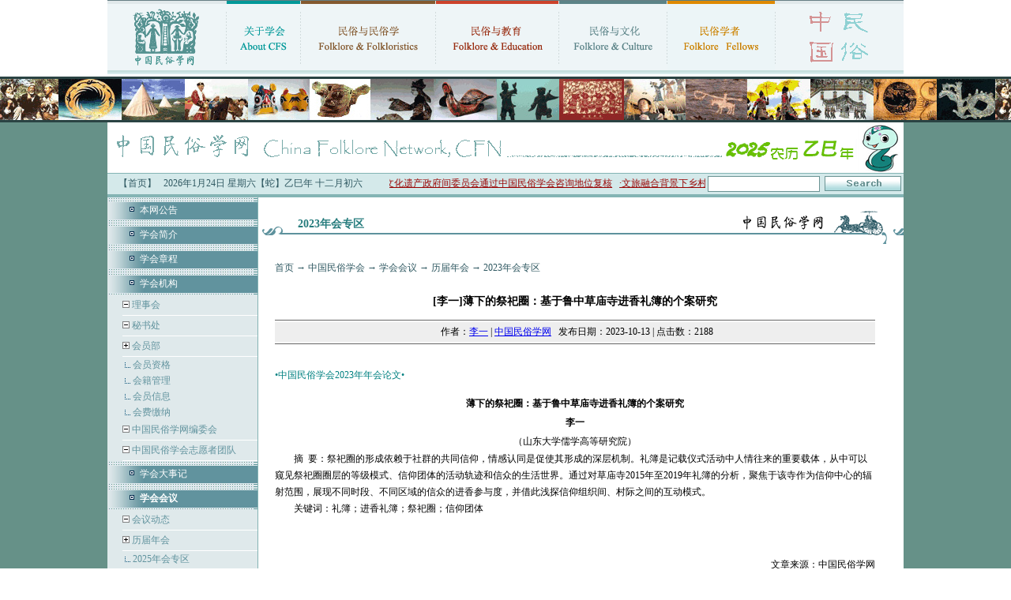

--- FILE ---
content_type: text/html
request_url: https://chinesefolklore.org.cn/cn/index_count.js.php
body_size: 105
content:
document.write("当前在线<B>6446</B>人 | 今天访问<b>141697</b>次 总访问<b>265642411</b>次");


--- FILE ---
content_type: application/javascript
request_url: https://chinesefolklore.org.cn/js/date.js
body_size: 3232
content:
var lunarInfo=new Array(
0x04bd8,0x04ae0,0x0a570,0x054d5,0x0d260,0x0d950,0x16554,0x056a0,0x09ad0,0x055d2,
0x04ae0,0x0a5b6,0x0a4d0,0x0d250,0x1d255,0x0b540,0x0d6a0,0x0ada2,0x095b0,0x14977,
0x04970,0x0a4b0,0x0b4b5,0x06a50,0x06d40,0x1ab54,0x02b60,0x09570,0x052f2,0x04970,
0x06566,0x0d4a0,0x0ea50,0x06e95,0x05ad0,0x02b60,0x186e3,0x092e0,0x1c8d7,0x0c950,
0x0d4a0,0x1d8a6,0x0b550,0x056a0,0x1a5b4,0x025d0,0x092d0,0x0d2b2,0x0a950,0x0b557,
0x06ca0,0x0b550,0x15355,0x04da0,0x0a5d0,0x14573,0x052d0,0x0a9a8,0x0e950,0x06aa0,
0x0aea6,0x0ab50,0x04b60,0x0aae4,0x0a570,0x05260,0x0f263,0x0d950,0x05b57,0x056a0,
0x096d0,0x04dd5,0x04ad0,0x0a4d0,0x0d4d4,0x0d250,0x0d558,0x0b540,0x0b5a0,0x195a6,
0x095b0,0x049b0,0x0a974,0x0a4b0,0x0b27a,0x06a50,0x06d40,0x0af46,0x0ab60,0x09570,
0x04af5,0x04970,0x064b0,0x074a3,0x0ea50,0x06b58,0x055c0,0x0ab60,0x096d5,0x092e0,
0x0c960,0x0d954,0x0d4a0,0x0da50,0x07552,0x056a0,0x0abb7,0x025d0,0x092d0,0x0cab5,
0x0a950,0x0b4a0,0x0baa4,0x0ad50,0x055d9,0x04ba0,0x0a5b0,0x15176,0x052b0,0x0a930,
0x07954,0x06aa0,0x0ad50,0x05b52,0x04b60,0x0a6e6,0x0a4e0,0x0d260,0x0ea65,0x0d530,
0x05aa0,0x076a3,0x096d0,0x04bd7,0x04ad0,0x0a4d0,0x1d0b6,0x0d250,0x0d520,0x0dd45,
0x0b5a0,0x056d0,0x055b2,0x049b0,0x0a577,0x0a4b0,0x0aa50,0x1b255,0x06d20,0x0ada0)
var Animals=new Array("鼠","牛","虎","兔","龙","蛇","马","羊","猴","鸡","狗","猪");
var Gan=new Array("甲","乙","丙","丁","戊","己","庚","辛","壬","癸");
var Zhi=new Array("子","丑","寅","卯","辰","巳","午","未","申","酉","戌","亥");
var now = new Date();
var SY = now.getFullYear(); 
var SM = now.getMonth();
var SD = now.getDate();

//==== 传入 offset 传回干支, 0=甲子
function cyclical(num) { return(Gan[num%10]+Zhi[num%12])}

//==== 传回农历 y年的总天数
function lYearDays(y) {
    var i, sum = 348
    for(i=0x8000; i>0x8; i>>=1) sum += (lunarInfo[y-1900] & i)? 1: 0
    return(sum+leapDays(y))
}

//==== 传回农历 y年闰月的天数
function leapDays(y) {
    if(leapMonth(y))    return((lunarInfo[y-1900] & 0x10000)? 30: 29)
    else return(0)
}

//==== 传回农历 y年闰哪个月 1-12 , 没闰传回 0
function leapMonth(y) { return(lunarInfo[y-1900] & 0xf)}

//====================================== 传回农历 y年m月的总天数
function monthDays(y,m) { return( (lunarInfo[y-1900] & (0x10000>>m))? 30: 29 )}

//==== 算出农历, 传入日期物件, 传回农历日期物件
//      该物件属性有 .year .month .day .isLeap .yearCyl .dayCyl .monCyl
function Lunar(objDate) {
    var i, leap=0, temp=0
    var baseDate = new Date(1900,0,31)
    var offset    = (objDate - baseDate)/86400000

    this.dayCyl = offset + 40
    this.monCyl = 14

    for(i=1900; i<2050 && offset>0; i++) {
        temp = lYearDays(i)
        offset -= temp
        this.monCyl += 12
    }
    if(offset<0) {
        offset += temp;
        i--;
        this.monCyl -= 12
    }

    this.year = i
    this.yearCyl = i-1864

    leap = leapMonth(i) //闰哪个月
    this.isLeap = false

    for(i=1; i<13 && offset>0; i++) {
        //闰月
        if(leap>0 && i==(leap+1) && this.isLeap==false)
          { --i; this.isLeap = true; temp = leapDays(this.year); }
        else
          { temp = monthDays(this.year, i); }

        //解除闰月
        if(this.isLeap==true && i==(leap+1)) this.isLeap = false

        offset -= temp
        if(this.isLeap == false) this.monCyl ++
    }

    if(offset==0 && leap>0 && i==leap+1)
        if(this.isLeap)
          { this.isLeap = false; }
        else
          { this.isLeap = true; --i; --this.monCyl;}

    if(offset<0){ offset += temp; --i; --this.monCyl; }

    this.month = i
    this.day = offset + 1
}

function YYMMDD(){ 
      var cl = ''; 
      if (now.getDay() == 0) cl = ''; 
      if (now.getDay() == 6) cl = '';
      return(cl+SY+'年'+(SM+1)+'月'+SD+'日'); 
}
function weekday(){ 
      var day = new Array("星期日","星期一","星期二","星期三","星期四","星期五","星期六");
      var cl = ''; 
      if (now.getDay() == 0) cl = '';
      if (now.getDay() == 6) cl = ''; 
      return(cl+ day[now.getDay()]+ ''); 
}
//==== 中文日期
function cDay(m,d){
var nStr1 = new Array('日','一','二','三','四','五','六','七','八','九','十');
var nStr2 = new Array('初','十','廿','卅','　');
var s;
if (m>10){s = '十'+nStr1[m-10]} else {s = nStr1[m]} s += '月'
switch (d) {
    case 10:s += '初十'; break;
    case 20:s += '二十'; break;
    case 30:s += '三十'; break;
    default:s += nStr2[Math.floor(d/10)]; s += nStr1[Math.floor(d%10)];
}
return(s);
}
function solarDay1(){
      var sDObj = new Date(SY,SM,SD);
      var lDObj = new Lunar(sDObj);
      var cl = ''; 
      var tt = '【'+Animals[(lDObj.year-4)%12]+'】'; //+cyclical(lDObj.monCyl)+'月 '+cyclical(lDObj.dayCyl++)+'日' ;
      return(cl+tt+'');
}
function solarDay2(){
      var sDObj = new Date(SY,SM,SD);
      var lDObj = new Lunar(sDObj);
      var cl = ''; 
      //农历BB'+(cld[d].isLeap?'闰 ':' ')+cld[d].lMonth+' 月 '+cld[d].lDay+' 日
      var tt = cyclical(lDObj.year-1900+36)+'年 '+cDay(lDObj.month,lDObj.day);
      return(cl+tt+'');
}
function solarDay3(){
var sTermInfo = new Array(0,21208,42467,63836,85337,107014,128867,150921,173149,195551,218072,240693,263343,285989,308563,331033,353350,375494,397447,419210,440795,462224,483532,504758)
var solarTerm = new Array("小寒","大寒","立春","雨水","惊蛰","春分","清明","谷雨","立夏","小满","芒种","夏至","小暑","大暑","立秋","处暑","白露","秋分","寒露","霜降","立冬","小雪","大雪","冬至")
var lFtv = new Array("0101*春节","0115 元宵节","0505 端午节","0707 七夕情人节","0715 中元节","0815 中秋节","0909 重阳节","1208 腊八节","1224 小年","0100*除夕")
var sFtv = new Array("0101*元旦","0214 情人节","0308 妇女节","0312 植树节","0315 消费者权益日",
"0401 愚人节","0501 劳动节","0504 青年节","0512 护士节","0601 儿童节","0701 建党节 香港回归纪念",
"0801 建军节","0808 父亲节","0908 茂生日","0909 毛泽东逝世纪念","0910 教师节","0928 孔子诞辰","1001*国庆节",
"1006 老人节","1001 ListenWind生日","1024 联合国日","1112 孙中山诞辰","1220 澳门回归纪念","1225 圣诞节","1226 毛泽东诞辰")

    var sDObj = new Date(SY,SM,SD);
    var lDObj = new Lunar(sDObj);
    var lDPOS = new Array(3)
    var festival='',solarTerms='',solarFestival='',lunarFestival='',tmp1,tmp2;
	/*
    //农历节日 
    for(i in lFtv)
    if(lFtv.match(/^(\d{2})(.{2})([\s\*])(.+)$/)) {
    tmp1=Number(RegExp.$1)-lDObj.month
    tmp2=Number(RegExp.$2)-lDObj.day
    if(tmp1==0 && tmp2==0) lunarFestival=RegExp.$4 
    }
    //国历节日
    for(i in sFtv)
    if(sFtv.match(/^(\d{2})(\d{2})([\s\*])(.+)$/)){
    tmp1=Number(RegExp.$1)-(SM+1)
    tmp2=Number(RegExp.$2)-SD
    if(tmp1==0 && tmp2==0) solarFestival = RegExp.$4 
    }
    //节气
    tmp1 = new Date((31556925974.7*(SY-1900)+sTermInfo[SM*2+1]*60000)+Date.UTC(1900,0,6,2,5))
    tmp2 = tmp1.getUTCDate()
    if (tmp2==SD) solarTerms = solarTerm[SM*2+1]  
    tmp1 = new Date((31556925974.7*(SY-1900)+sTermInfo[SM*2]*60000)+Date.UTC(1900,0,6,2,5))
    tmp2= tmp1.getUTCDate()
    if (tmp2==SD) solarTerms = solarTerm[SM*2] 
	*/

    if(solarTerms == '' && solarFestival == '' && lunarFestival == '')
      festival = '';
    else
      festival = '<TABLE WIDTH=100% BORDER=0 CELLPADDING=2 CELLSPACING=0 BGCOLOR="#CCFFCC"><TR><TD>'+
      '<FONT COLOR="#000000" STYLE="font-size:9pt;">'+solarTerms + ' ' + solarFestival + ' ' + lunarFestival+'</TD>'+
      '</TR></TABLE>';
        
    var cl = '';
    return(cl+festival+'');
}
function setCalendar(){
      //document.write('<table align=center CELLPADDING=2 CELLSPACING=0 border=1><tr><td bgcolor=#FEFEEF><table border=0 CELLPADDING=0 CELLSPACING=0><tr><td align=center>');
      document.write(YYMMDD()+'  '+weekday());
      //document.write('</td></tr>');
      //document.write('<tr><td align=center>'); 
      document.write(solarDay1());
      //document.write('</td></tr><tr><td align=center>'); 
      document.write(solarDay2());
      //document.write('</td></tr><tr><td>');
      //document.write(solarDay3());
      //document.write('</td></tr></table></td></tr></table>');
}

setCalendar();